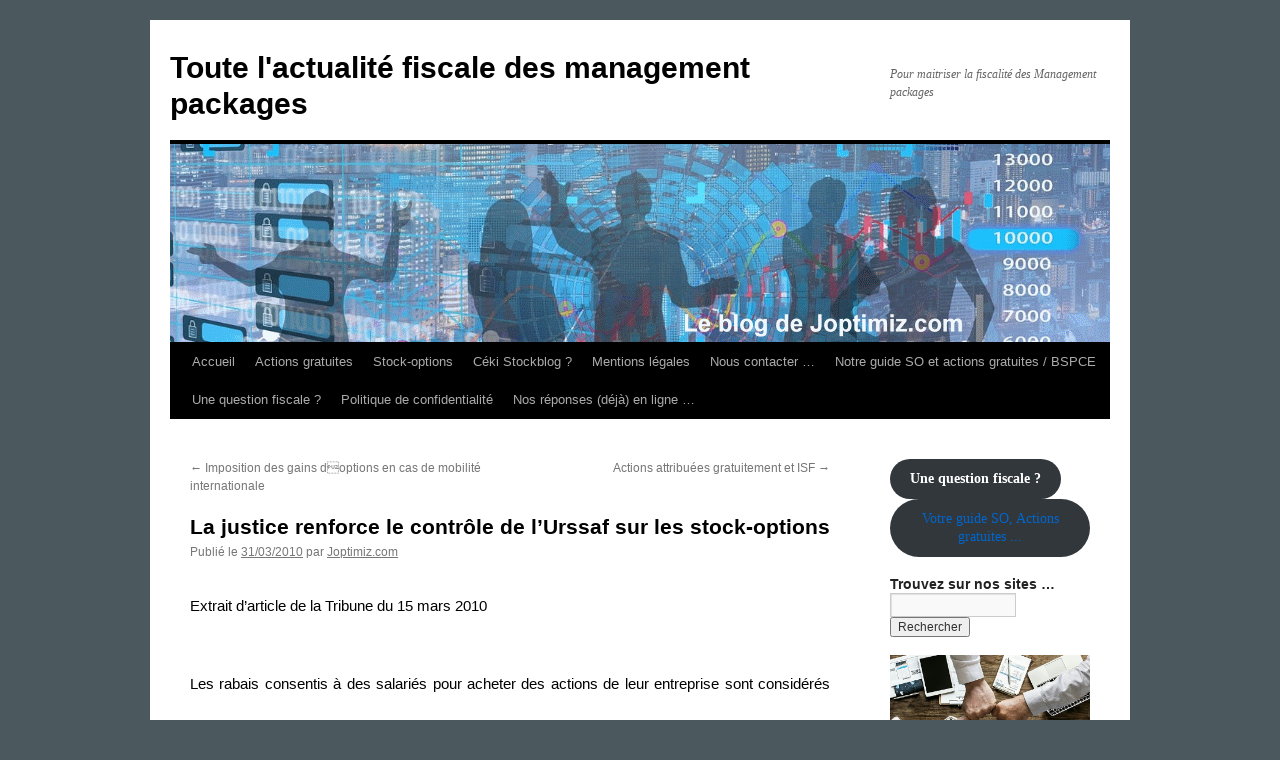

--- FILE ---
content_type: text/html; charset=UTF-8
request_url: https://blog.joptimiz.com/la-justice-renforce-le-controle-de-lurssaf-sur-les-stock-options/
body_size: 16358
content:
<!DOCTYPE html>
<html lang="fr-FR">
<head>
<meta charset="UTF-8" />
<title>
La justice renforce le contrôle de l&rsquo;Urssaf sur les stock-options | Toute l&#039;actualité fiscale des management packages	</title>
<link rel="profile" href="https://gmpg.org/xfn/11" />
<link rel="stylesheet" type="text/css" media="all" href="https://blog.joptimiz.com/wp-content/themes/twentyten/style.css?ver=20251202" />
<link rel="pingback" href="https://blog.joptimiz.com/xmlrpc.php">
<meta name='robots' content='max-image-preview:large' />
<link rel="alternate" type="application/rss+xml" title="Toute l&#039;actualité fiscale des management packages &raquo; Flux" href="https://blog.joptimiz.com/feed/" />
<link rel="alternate" type="application/rss+xml" title="Toute l&#039;actualité fiscale des management packages &raquo; Flux des commentaires" href="https://blog.joptimiz.com/comments/feed/" />
<link rel="alternate" type="application/rss+xml" title="Toute l&#039;actualité fiscale des management packages &raquo; La justice renforce le contrôle de l&rsquo;Urssaf sur les stock-options Flux des commentaires" href="https://blog.joptimiz.com/la-justice-renforce-le-controle-de-lurssaf-sur-les-stock-options/feed/" />
<link rel="alternate" title="oEmbed (JSON)" type="application/json+oembed" href="https://blog.joptimiz.com/wp-json/oembed/1.0/embed?url=https%3A%2F%2Fblog.joptimiz.com%2Fla-justice-renforce-le-controle-de-lurssaf-sur-les-stock-options%2F" />
<link rel="alternate" title="oEmbed (XML)" type="text/xml+oembed" href="https://blog.joptimiz.com/wp-json/oembed/1.0/embed?url=https%3A%2F%2Fblog.joptimiz.com%2Fla-justice-renforce-le-controle-de-lurssaf-sur-les-stock-options%2F&#038;format=xml" />
<style id='wp-img-auto-sizes-contain-inline-css' type='text/css'>
img:is([sizes=auto i],[sizes^="auto," i]){contain-intrinsic-size:3000px 1500px}
/*# sourceURL=wp-img-auto-sizes-contain-inline-css */
</style>
<style id='wp-emoji-styles-inline-css' type='text/css'>

	img.wp-smiley, img.emoji {
		display: inline !important;
		border: none !important;
		box-shadow: none !important;
		height: 1em !important;
		width: 1em !important;
		margin: 0 0.07em !important;
		vertical-align: -0.1em !important;
		background: none !important;
		padding: 0 !important;
	}
/*# sourceURL=wp-emoji-styles-inline-css */
</style>
<style id='wp-block-library-inline-css' type='text/css'>
:root{--wp-block-synced-color:#7a00df;--wp-block-synced-color--rgb:122,0,223;--wp-bound-block-color:var(--wp-block-synced-color);--wp-editor-canvas-background:#ddd;--wp-admin-theme-color:#007cba;--wp-admin-theme-color--rgb:0,124,186;--wp-admin-theme-color-darker-10:#006ba1;--wp-admin-theme-color-darker-10--rgb:0,107,160.5;--wp-admin-theme-color-darker-20:#005a87;--wp-admin-theme-color-darker-20--rgb:0,90,135;--wp-admin-border-width-focus:2px}@media (min-resolution:192dpi){:root{--wp-admin-border-width-focus:1.5px}}.wp-element-button{cursor:pointer}:root .has-very-light-gray-background-color{background-color:#eee}:root .has-very-dark-gray-background-color{background-color:#313131}:root .has-very-light-gray-color{color:#eee}:root .has-very-dark-gray-color{color:#313131}:root .has-vivid-green-cyan-to-vivid-cyan-blue-gradient-background{background:linear-gradient(135deg,#00d084,#0693e3)}:root .has-purple-crush-gradient-background{background:linear-gradient(135deg,#34e2e4,#4721fb 50%,#ab1dfe)}:root .has-hazy-dawn-gradient-background{background:linear-gradient(135deg,#faaca8,#dad0ec)}:root .has-subdued-olive-gradient-background{background:linear-gradient(135deg,#fafae1,#67a671)}:root .has-atomic-cream-gradient-background{background:linear-gradient(135deg,#fdd79a,#004a59)}:root .has-nightshade-gradient-background{background:linear-gradient(135deg,#330968,#31cdcf)}:root .has-midnight-gradient-background{background:linear-gradient(135deg,#020381,#2874fc)}:root{--wp--preset--font-size--normal:16px;--wp--preset--font-size--huge:42px}.has-regular-font-size{font-size:1em}.has-larger-font-size{font-size:2.625em}.has-normal-font-size{font-size:var(--wp--preset--font-size--normal)}.has-huge-font-size{font-size:var(--wp--preset--font-size--huge)}.has-text-align-center{text-align:center}.has-text-align-left{text-align:left}.has-text-align-right{text-align:right}.has-fit-text{white-space:nowrap!important}#end-resizable-editor-section{display:none}.aligncenter{clear:both}.items-justified-left{justify-content:flex-start}.items-justified-center{justify-content:center}.items-justified-right{justify-content:flex-end}.items-justified-space-between{justify-content:space-between}.screen-reader-text{border:0;clip-path:inset(50%);height:1px;margin:-1px;overflow:hidden;padding:0;position:absolute;width:1px;word-wrap:normal!important}.screen-reader-text:focus{background-color:#ddd;clip-path:none;color:#444;display:block;font-size:1em;height:auto;left:5px;line-height:normal;padding:15px 23px 14px;text-decoration:none;top:5px;width:auto;z-index:100000}html :where(.has-border-color){border-style:solid}html :where([style*=border-top-color]){border-top-style:solid}html :where([style*=border-right-color]){border-right-style:solid}html :where([style*=border-bottom-color]){border-bottom-style:solid}html :where([style*=border-left-color]){border-left-style:solid}html :where([style*=border-width]){border-style:solid}html :where([style*=border-top-width]){border-top-style:solid}html :where([style*=border-right-width]){border-right-style:solid}html :where([style*=border-bottom-width]){border-bottom-style:solid}html :where([style*=border-left-width]){border-left-style:solid}html :where(img[class*=wp-image-]){height:auto;max-width:100%}:where(figure){margin:0 0 1em}html :where(.is-position-sticky){--wp-admin--admin-bar--position-offset:var(--wp-admin--admin-bar--height,0px)}@media screen and (max-width:600px){html :where(.is-position-sticky){--wp-admin--admin-bar--position-offset:0px}}

/*# sourceURL=wp-block-library-inline-css */
</style><style id='wp-block-button-inline-css' type='text/css'>
.wp-block-button__link{align-content:center;box-sizing:border-box;cursor:pointer;display:inline-block;height:100%;text-align:center;word-break:break-word}.wp-block-button__link.aligncenter{text-align:center}.wp-block-button__link.alignright{text-align:right}:where(.wp-block-button__link){border-radius:9999px;box-shadow:none;padding:calc(.667em + 2px) calc(1.333em + 2px);text-decoration:none}.wp-block-button[style*=text-decoration] .wp-block-button__link{text-decoration:inherit}.wp-block-buttons>.wp-block-button.has-custom-width{max-width:none}.wp-block-buttons>.wp-block-button.has-custom-width .wp-block-button__link{width:100%}.wp-block-buttons>.wp-block-button.has-custom-font-size .wp-block-button__link{font-size:inherit}.wp-block-buttons>.wp-block-button.wp-block-button__width-25{width:calc(25% - var(--wp--style--block-gap, .5em)*.75)}.wp-block-buttons>.wp-block-button.wp-block-button__width-50{width:calc(50% - var(--wp--style--block-gap, .5em)*.5)}.wp-block-buttons>.wp-block-button.wp-block-button__width-75{width:calc(75% - var(--wp--style--block-gap, .5em)*.25)}.wp-block-buttons>.wp-block-button.wp-block-button__width-100{flex-basis:100%;width:100%}.wp-block-buttons.is-vertical>.wp-block-button.wp-block-button__width-25{width:25%}.wp-block-buttons.is-vertical>.wp-block-button.wp-block-button__width-50{width:50%}.wp-block-buttons.is-vertical>.wp-block-button.wp-block-button__width-75{width:75%}.wp-block-button.is-style-squared,.wp-block-button__link.wp-block-button.is-style-squared{border-radius:0}.wp-block-button.no-border-radius,.wp-block-button__link.no-border-radius{border-radius:0!important}:root :where(.wp-block-button .wp-block-button__link.is-style-outline),:root :where(.wp-block-button.is-style-outline>.wp-block-button__link){border:2px solid;padding:.667em 1.333em}:root :where(.wp-block-button .wp-block-button__link.is-style-outline:not(.has-text-color)),:root :where(.wp-block-button.is-style-outline>.wp-block-button__link:not(.has-text-color)){color:currentColor}:root :where(.wp-block-button .wp-block-button__link.is-style-outline:not(.has-background)),:root :where(.wp-block-button.is-style-outline>.wp-block-button__link:not(.has-background)){background-color:initial;background-image:none}
/*# sourceURL=https://blog.joptimiz.com/wp-includes/blocks/button/style.min.css */
</style>
<style id='wp-block-categories-inline-css' type='text/css'>
.wp-block-categories{box-sizing:border-box}.wp-block-categories.alignleft{margin-right:2em}.wp-block-categories.alignright{margin-left:2em}.wp-block-categories.wp-block-categories-dropdown.aligncenter{text-align:center}.wp-block-categories .wp-block-categories__label{display:block;width:100%}
/*# sourceURL=https://blog.joptimiz.com/wp-includes/blocks/categories/style.min.css */
</style>
<style id='wp-block-image-inline-css' type='text/css'>
.wp-block-image>a,.wp-block-image>figure>a{display:inline-block}.wp-block-image img{box-sizing:border-box;height:auto;max-width:100%;vertical-align:bottom}@media not (prefers-reduced-motion){.wp-block-image img.hide{visibility:hidden}.wp-block-image img.show{animation:show-content-image .4s}}.wp-block-image[style*=border-radius] img,.wp-block-image[style*=border-radius]>a{border-radius:inherit}.wp-block-image.has-custom-border img{box-sizing:border-box}.wp-block-image.aligncenter{text-align:center}.wp-block-image.alignfull>a,.wp-block-image.alignwide>a{width:100%}.wp-block-image.alignfull img,.wp-block-image.alignwide img{height:auto;width:100%}.wp-block-image .aligncenter,.wp-block-image .alignleft,.wp-block-image .alignright,.wp-block-image.aligncenter,.wp-block-image.alignleft,.wp-block-image.alignright{display:table}.wp-block-image .aligncenter>figcaption,.wp-block-image .alignleft>figcaption,.wp-block-image .alignright>figcaption,.wp-block-image.aligncenter>figcaption,.wp-block-image.alignleft>figcaption,.wp-block-image.alignright>figcaption{caption-side:bottom;display:table-caption}.wp-block-image .alignleft{float:left;margin:.5em 1em .5em 0}.wp-block-image .alignright{float:right;margin:.5em 0 .5em 1em}.wp-block-image .aligncenter{margin-left:auto;margin-right:auto}.wp-block-image :where(figcaption){margin-bottom:1em;margin-top:.5em}.wp-block-image.is-style-circle-mask img{border-radius:9999px}@supports ((-webkit-mask-image:none) or (mask-image:none)) or (-webkit-mask-image:none){.wp-block-image.is-style-circle-mask img{border-radius:0;-webkit-mask-image:url('data:image/svg+xml;utf8,<svg viewBox="0 0 100 100" xmlns="http://www.w3.org/2000/svg"><circle cx="50" cy="50" r="50"/></svg>');mask-image:url('data:image/svg+xml;utf8,<svg viewBox="0 0 100 100" xmlns="http://www.w3.org/2000/svg"><circle cx="50" cy="50" r="50"/></svg>');mask-mode:alpha;-webkit-mask-position:center;mask-position:center;-webkit-mask-repeat:no-repeat;mask-repeat:no-repeat;-webkit-mask-size:contain;mask-size:contain}}:root :where(.wp-block-image.is-style-rounded img,.wp-block-image .is-style-rounded img){border-radius:9999px}.wp-block-image figure{margin:0}.wp-lightbox-container{display:flex;flex-direction:column;position:relative}.wp-lightbox-container img{cursor:zoom-in}.wp-lightbox-container img:hover+button{opacity:1}.wp-lightbox-container button{align-items:center;backdrop-filter:blur(16px) saturate(180%);background-color:#5a5a5a40;border:none;border-radius:4px;cursor:zoom-in;display:flex;height:20px;justify-content:center;opacity:0;padding:0;position:absolute;right:16px;text-align:center;top:16px;width:20px;z-index:100}@media not (prefers-reduced-motion){.wp-lightbox-container button{transition:opacity .2s ease}}.wp-lightbox-container button:focus-visible{outline:3px auto #5a5a5a40;outline:3px auto -webkit-focus-ring-color;outline-offset:3px}.wp-lightbox-container button:hover{cursor:pointer;opacity:1}.wp-lightbox-container button:focus{opacity:1}.wp-lightbox-container button:focus,.wp-lightbox-container button:hover,.wp-lightbox-container button:not(:hover):not(:active):not(.has-background){background-color:#5a5a5a40;border:none}.wp-lightbox-overlay{box-sizing:border-box;cursor:zoom-out;height:100vh;left:0;overflow:hidden;position:fixed;top:0;visibility:hidden;width:100%;z-index:100000}.wp-lightbox-overlay .close-button{align-items:center;cursor:pointer;display:flex;justify-content:center;min-height:40px;min-width:40px;padding:0;position:absolute;right:calc(env(safe-area-inset-right) + 16px);top:calc(env(safe-area-inset-top) + 16px);z-index:5000000}.wp-lightbox-overlay .close-button:focus,.wp-lightbox-overlay .close-button:hover,.wp-lightbox-overlay .close-button:not(:hover):not(:active):not(.has-background){background:none;border:none}.wp-lightbox-overlay .lightbox-image-container{height:var(--wp--lightbox-container-height);left:50%;overflow:hidden;position:absolute;top:50%;transform:translate(-50%,-50%);transform-origin:top left;width:var(--wp--lightbox-container-width);z-index:9999999999}.wp-lightbox-overlay .wp-block-image{align-items:center;box-sizing:border-box;display:flex;height:100%;justify-content:center;margin:0;position:relative;transform-origin:0 0;width:100%;z-index:3000000}.wp-lightbox-overlay .wp-block-image img{height:var(--wp--lightbox-image-height);min-height:var(--wp--lightbox-image-height);min-width:var(--wp--lightbox-image-width);width:var(--wp--lightbox-image-width)}.wp-lightbox-overlay .wp-block-image figcaption{display:none}.wp-lightbox-overlay button{background:none;border:none}.wp-lightbox-overlay .scrim{background-color:#fff;height:100%;opacity:.9;position:absolute;width:100%;z-index:2000000}.wp-lightbox-overlay.active{visibility:visible}@media not (prefers-reduced-motion){.wp-lightbox-overlay.active{animation:turn-on-visibility .25s both}.wp-lightbox-overlay.active img{animation:turn-on-visibility .35s both}.wp-lightbox-overlay.show-closing-animation:not(.active){animation:turn-off-visibility .35s both}.wp-lightbox-overlay.show-closing-animation:not(.active) img{animation:turn-off-visibility .25s both}.wp-lightbox-overlay.zoom.active{animation:none;opacity:1;visibility:visible}.wp-lightbox-overlay.zoom.active .lightbox-image-container{animation:lightbox-zoom-in .4s}.wp-lightbox-overlay.zoom.active .lightbox-image-container img{animation:none}.wp-lightbox-overlay.zoom.active .scrim{animation:turn-on-visibility .4s forwards}.wp-lightbox-overlay.zoom.show-closing-animation:not(.active){animation:none}.wp-lightbox-overlay.zoom.show-closing-animation:not(.active) .lightbox-image-container{animation:lightbox-zoom-out .4s}.wp-lightbox-overlay.zoom.show-closing-animation:not(.active) .lightbox-image-container img{animation:none}.wp-lightbox-overlay.zoom.show-closing-animation:not(.active) .scrim{animation:turn-off-visibility .4s forwards}}@keyframes show-content-image{0%{visibility:hidden}99%{visibility:hidden}to{visibility:visible}}@keyframes turn-on-visibility{0%{opacity:0}to{opacity:1}}@keyframes turn-off-visibility{0%{opacity:1;visibility:visible}99%{opacity:0;visibility:visible}to{opacity:0;visibility:hidden}}@keyframes lightbox-zoom-in{0%{transform:translate(calc((-100vw + var(--wp--lightbox-scrollbar-width))/2 + var(--wp--lightbox-initial-left-position)),calc(-50vh + var(--wp--lightbox-initial-top-position))) scale(var(--wp--lightbox-scale))}to{transform:translate(-50%,-50%) scale(1)}}@keyframes lightbox-zoom-out{0%{transform:translate(-50%,-50%) scale(1);visibility:visible}99%{visibility:visible}to{transform:translate(calc((-100vw + var(--wp--lightbox-scrollbar-width))/2 + var(--wp--lightbox-initial-left-position)),calc(-50vh + var(--wp--lightbox-initial-top-position))) scale(var(--wp--lightbox-scale));visibility:hidden}}
/*# sourceURL=https://blog.joptimiz.com/wp-includes/blocks/image/style.min.css */
</style>
<style id='wp-block-image-theme-inline-css' type='text/css'>
:root :where(.wp-block-image figcaption){color:#555;font-size:13px;text-align:center}.is-dark-theme :root :where(.wp-block-image figcaption){color:#ffffffa6}.wp-block-image{margin:0 0 1em}
/*# sourceURL=https://blog.joptimiz.com/wp-includes/blocks/image/theme.min.css */
</style>
<style id='wp-block-buttons-inline-css' type='text/css'>
.wp-block-buttons{box-sizing:border-box}.wp-block-buttons.is-vertical{flex-direction:column}.wp-block-buttons.is-vertical>.wp-block-button:last-child{margin-bottom:0}.wp-block-buttons>.wp-block-button{display:inline-block;margin:0}.wp-block-buttons.is-content-justification-left{justify-content:flex-start}.wp-block-buttons.is-content-justification-left.is-vertical{align-items:flex-start}.wp-block-buttons.is-content-justification-center{justify-content:center}.wp-block-buttons.is-content-justification-center.is-vertical{align-items:center}.wp-block-buttons.is-content-justification-right{justify-content:flex-end}.wp-block-buttons.is-content-justification-right.is-vertical{align-items:flex-end}.wp-block-buttons.is-content-justification-space-between{justify-content:space-between}.wp-block-buttons.aligncenter{text-align:center}.wp-block-buttons:not(.is-content-justification-space-between,.is-content-justification-right,.is-content-justification-left,.is-content-justification-center) .wp-block-button.aligncenter{margin-left:auto;margin-right:auto;width:100%}.wp-block-buttons[style*=text-decoration] .wp-block-button,.wp-block-buttons[style*=text-decoration] .wp-block-button__link{text-decoration:inherit}.wp-block-buttons.has-custom-font-size .wp-block-button__link{font-size:inherit}.wp-block-buttons .wp-block-button__link{width:100%}.wp-block-button.aligncenter{text-align:center}
/*# sourceURL=https://blog.joptimiz.com/wp-includes/blocks/buttons/style.min.css */
</style>
<style id='wp-block-code-inline-css' type='text/css'>
.wp-block-code{box-sizing:border-box}.wp-block-code code{
  /*!rtl:begin:ignore*/direction:ltr;display:block;font-family:inherit;overflow-wrap:break-word;text-align:initial;white-space:pre-wrap
  /*!rtl:end:ignore*/}
/*# sourceURL=https://blog.joptimiz.com/wp-includes/blocks/code/style.min.css */
</style>
<style id='wp-block-code-theme-inline-css' type='text/css'>
.wp-block-code{border:1px solid #ccc;border-radius:4px;font-family:Menlo,Consolas,monaco,monospace;padding:.8em 1em}
/*# sourceURL=https://blog.joptimiz.com/wp-includes/blocks/code/theme.min.css */
</style>
<style id='global-styles-inline-css' type='text/css'>
:root{--wp--preset--aspect-ratio--square: 1;--wp--preset--aspect-ratio--4-3: 4/3;--wp--preset--aspect-ratio--3-4: 3/4;--wp--preset--aspect-ratio--3-2: 3/2;--wp--preset--aspect-ratio--2-3: 2/3;--wp--preset--aspect-ratio--16-9: 16/9;--wp--preset--aspect-ratio--9-16: 9/16;--wp--preset--color--black: #000;--wp--preset--color--cyan-bluish-gray: #abb8c3;--wp--preset--color--white: #fff;--wp--preset--color--pale-pink: #f78da7;--wp--preset--color--vivid-red: #cf2e2e;--wp--preset--color--luminous-vivid-orange: #ff6900;--wp--preset--color--luminous-vivid-amber: #fcb900;--wp--preset--color--light-green-cyan: #7bdcb5;--wp--preset--color--vivid-green-cyan: #00d084;--wp--preset--color--pale-cyan-blue: #8ed1fc;--wp--preset--color--vivid-cyan-blue: #0693e3;--wp--preset--color--vivid-purple: #9b51e0;--wp--preset--color--blue: #0066cc;--wp--preset--color--medium-gray: #666;--wp--preset--color--light-gray: #f1f1f1;--wp--preset--gradient--vivid-cyan-blue-to-vivid-purple: linear-gradient(135deg,rgb(6,147,227) 0%,rgb(155,81,224) 100%);--wp--preset--gradient--light-green-cyan-to-vivid-green-cyan: linear-gradient(135deg,rgb(122,220,180) 0%,rgb(0,208,130) 100%);--wp--preset--gradient--luminous-vivid-amber-to-luminous-vivid-orange: linear-gradient(135deg,rgb(252,185,0) 0%,rgb(255,105,0) 100%);--wp--preset--gradient--luminous-vivid-orange-to-vivid-red: linear-gradient(135deg,rgb(255,105,0) 0%,rgb(207,46,46) 100%);--wp--preset--gradient--very-light-gray-to-cyan-bluish-gray: linear-gradient(135deg,rgb(238,238,238) 0%,rgb(169,184,195) 100%);--wp--preset--gradient--cool-to-warm-spectrum: linear-gradient(135deg,rgb(74,234,220) 0%,rgb(151,120,209) 20%,rgb(207,42,186) 40%,rgb(238,44,130) 60%,rgb(251,105,98) 80%,rgb(254,248,76) 100%);--wp--preset--gradient--blush-light-purple: linear-gradient(135deg,rgb(255,206,236) 0%,rgb(152,150,240) 100%);--wp--preset--gradient--blush-bordeaux: linear-gradient(135deg,rgb(254,205,165) 0%,rgb(254,45,45) 50%,rgb(107,0,62) 100%);--wp--preset--gradient--luminous-dusk: linear-gradient(135deg,rgb(255,203,112) 0%,rgb(199,81,192) 50%,rgb(65,88,208) 100%);--wp--preset--gradient--pale-ocean: linear-gradient(135deg,rgb(255,245,203) 0%,rgb(182,227,212) 50%,rgb(51,167,181) 100%);--wp--preset--gradient--electric-grass: linear-gradient(135deg,rgb(202,248,128) 0%,rgb(113,206,126) 100%);--wp--preset--gradient--midnight: linear-gradient(135deg,rgb(2,3,129) 0%,rgb(40,116,252) 100%);--wp--preset--font-size--small: 13px;--wp--preset--font-size--medium: 20px;--wp--preset--font-size--large: 36px;--wp--preset--font-size--x-large: 42px;--wp--preset--spacing--20: 0.44rem;--wp--preset--spacing--30: 0.67rem;--wp--preset--spacing--40: 1rem;--wp--preset--spacing--50: 1.5rem;--wp--preset--spacing--60: 2.25rem;--wp--preset--spacing--70: 3.38rem;--wp--preset--spacing--80: 5.06rem;--wp--preset--shadow--natural: 6px 6px 9px rgba(0, 0, 0, 0.2);--wp--preset--shadow--deep: 12px 12px 50px rgba(0, 0, 0, 0.4);--wp--preset--shadow--sharp: 6px 6px 0px rgba(0, 0, 0, 0.2);--wp--preset--shadow--outlined: 6px 6px 0px -3px rgb(255, 255, 255), 6px 6px rgb(0, 0, 0);--wp--preset--shadow--crisp: 6px 6px 0px rgb(0, 0, 0);}:where(.is-layout-flex){gap: 0.5em;}:where(.is-layout-grid){gap: 0.5em;}body .is-layout-flex{display: flex;}.is-layout-flex{flex-wrap: wrap;align-items: center;}.is-layout-flex > :is(*, div){margin: 0;}body .is-layout-grid{display: grid;}.is-layout-grid > :is(*, div){margin: 0;}:where(.wp-block-columns.is-layout-flex){gap: 2em;}:where(.wp-block-columns.is-layout-grid){gap: 2em;}:where(.wp-block-post-template.is-layout-flex){gap: 1.25em;}:where(.wp-block-post-template.is-layout-grid){gap: 1.25em;}.has-black-color{color: var(--wp--preset--color--black) !important;}.has-cyan-bluish-gray-color{color: var(--wp--preset--color--cyan-bluish-gray) !important;}.has-white-color{color: var(--wp--preset--color--white) !important;}.has-pale-pink-color{color: var(--wp--preset--color--pale-pink) !important;}.has-vivid-red-color{color: var(--wp--preset--color--vivid-red) !important;}.has-luminous-vivid-orange-color{color: var(--wp--preset--color--luminous-vivid-orange) !important;}.has-luminous-vivid-amber-color{color: var(--wp--preset--color--luminous-vivid-amber) !important;}.has-light-green-cyan-color{color: var(--wp--preset--color--light-green-cyan) !important;}.has-vivid-green-cyan-color{color: var(--wp--preset--color--vivid-green-cyan) !important;}.has-pale-cyan-blue-color{color: var(--wp--preset--color--pale-cyan-blue) !important;}.has-vivid-cyan-blue-color{color: var(--wp--preset--color--vivid-cyan-blue) !important;}.has-vivid-purple-color{color: var(--wp--preset--color--vivid-purple) !important;}.has-black-background-color{background-color: var(--wp--preset--color--black) !important;}.has-cyan-bluish-gray-background-color{background-color: var(--wp--preset--color--cyan-bluish-gray) !important;}.has-white-background-color{background-color: var(--wp--preset--color--white) !important;}.has-pale-pink-background-color{background-color: var(--wp--preset--color--pale-pink) !important;}.has-vivid-red-background-color{background-color: var(--wp--preset--color--vivid-red) !important;}.has-luminous-vivid-orange-background-color{background-color: var(--wp--preset--color--luminous-vivid-orange) !important;}.has-luminous-vivid-amber-background-color{background-color: var(--wp--preset--color--luminous-vivid-amber) !important;}.has-light-green-cyan-background-color{background-color: var(--wp--preset--color--light-green-cyan) !important;}.has-vivid-green-cyan-background-color{background-color: var(--wp--preset--color--vivid-green-cyan) !important;}.has-pale-cyan-blue-background-color{background-color: var(--wp--preset--color--pale-cyan-blue) !important;}.has-vivid-cyan-blue-background-color{background-color: var(--wp--preset--color--vivid-cyan-blue) !important;}.has-vivid-purple-background-color{background-color: var(--wp--preset--color--vivid-purple) !important;}.has-black-border-color{border-color: var(--wp--preset--color--black) !important;}.has-cyan-bluish-gray-border-color{border-color: var(--wp--preset--color--cyan-bluish-gray) !important;}.has-white-border-color{border-color: var(--wp--preset--color--white) !important;}.has-pale-pink-border-color{border-color: var(--wp--preset--color--pale-pink) !important;}.has-vivid-red-border-color{border-color: var(--wp--preset--color--vivid-red) !important;}.has-luminous-vivid-orange-border-color{border-color: var(--wp--preset--color--luminous-vivid-orange) !important;}.has-luminous-vivid-amber-border-color{border-color: var(--wp--preset--color--luminous-vivid-amber) !important;}.has-light-green-cyan-border-color{border-color: var(--wp--preset--color--light-green-cyan) !important;}.has-vivid-green-cyan-border-color{border-color: var(--wp--preset--color--vivid-green-cyan) !important;}.has-pale-cyan-blue-border-color{border-color: var(--wp--preset--color--pale-cyan-blue) !important;}.has-vivid-cyan-blue-border-color{border-color: var(--wp--preset--color--vivid-cyan-blue) !important;}.has-vivid-purple-border-color{border-color: var(--wp--preset--color--vivid-purple) !important;}.has-vivid-cyan-blue-to-vivid-purple-gradient-background{background: var(--wp--preset--gradient--vivid-cyan-blue-to-vivid-purple) !important;}.has-light-green-cyan-to-vivid-green-cyan-gradient-background{background: var(--wp--preset--gradient--light-green-cyan-to-vivid-green-cyan) !important;}.has-luminous-vivid-amber-to-luminous-vivid-orange-gradient-background{background: var(--wp--preset--gradient--luminous-vivid-amber-to-luminous-vivid-orange) !important;}.has-luminous-vivid-orange-to-vivid-red-gradient-background{background: var(--wp--preset--gradient--luminous-vivid-orange-to-vivid-red) !important;}.has-very-light-gray-to-cyan-bluish-gray-gradient-background{background: var(--wp--preset--gradient--very-light-gray-to-cyan-bluish-gray) !important;}.has-cool-to-warm-spectrum-gradient-background{background: var(--wp--preset--gradient--cool-to-warm-spectrum) !important;}.has-blush-light-purple-gradient-background{background: var(--wp--preset--gradient--blush-light-purple) !important;}.has-blush-bordeaux-gradient-background{background: var(--wp--preset--gradient--blush-bordeaux) !important;}.has-luminous-dusk-gradient-background{background: var(--wp--preset--gradient--luminous-dusk) !important;}.has-pale-ocean-gradient-background{background: var(--wp--preset--gradient--pale-ocean) !important;}.has-electric-grass-gradient-background{background: var(--wp--preset--gradient--electric-grass) !important;}.has-midnight-gradient-background{background: var(--wp--preset--gradient--midnight) !important;}.has-small-font-size{font-size: var(--wp--preset--font-size--small) !important;}.has-medium-font-size{font-size: var(--wp--preset--font-size--medium) !important;}.has-large-font-size{font-size: var(--wp--preset--font-size--large) !important;}.has-x-large-font-size{font-size: var(--wp--preset--font-size--x-large) !important;}
/*# sourceURL=global-styles-inline-css */
</style>
<style id='block-style-variation-styles-inline-css' type='text/css'>
:root :where(.wp-block-button.is-style-outline--1 .wp-block-button__link){background: transparent none;border-color: currentColor;border-width: 2px;border-style: solid;color: currentColor;padding-top: 0.667em;padding-right: 1.33em;padding-bottom: 0.667em;padding-left: 1.33em;}
/*# sourceURL=block-style-variation-styles-inline-css */
</style>

<style id='classic-theme-styles-inline-css' type='text/css'>
/*! This file is auto-generated */
.wp-block-button__link{color:#fff;background-color:#32373c;border-radius:9999px;box-shadow:none;text-decoration:none;padding:calc(.667em + 2px) calc(1.333em + 2px);font-size:1.125em}.wp-block-file__button{background:#32373c;color:#fff;text-decoration:none}
/*# sourceURL=/wp-includes/css/classic-themes.min.css */
</style>
<link rel='stylesheet' id='twentyten-block-style-css' href='https://blog.joptimiz.com/wp-content/themes/twentyten/blocks.css?ver=20250220' type='text/css' media='all' />
<link rel="https://api.w.org/" href="https://blog.joptimiz.com/wp-json/" /><link rel="alternate" title="JSON" type="application/json" href="https://blog.joptimiz.com/wp-json/wp/v2/posts/500" /><link rel="EditURI" type="application/rsd+xml" title="RSD" href="https://blog.joptimiz.com/xmlrpc.php?rsd" />
<meta name="generator" content="WordPress 6.9" />
<link rel="canonical" href="https://blog.joptimiz.com/la-justice-renforce-le-controle-de-lurssaf-sur-les-stock-options/" />
<link rel='shortlink' href='https://blog.joptimiz.com/?p=500' />
<style type="text/css" id="custom-background-css">
body.custom-background { background-color: #4b595e; }
</style>
	<link rel="icon" href="https://blog.joptimiz.com/wp-content/uploads/2017/04/cropped-blog-so-1-32x32.gif" sizes="32x32" />
<link rel="icon" href="https://blog.joptimiz.com/wp-content/uploads/2017/04/cropped-blog-so-1-192x192.gif" sizes="192x192" />
<link rel="apple-touch-icon" href="https://blog.joptimiz.com/wp-content/uploads/2017/04/cropped-blog-so-1-180x180.gif" />
<meta name="msapplication-TileImage" content="https://blog.joptimiz.com/wp-content/uploads/2017/04/cropped-blog-so-1-270x270.gif" />
</head>

<body class="wp-singular post-template-default single single-post postid-500 single-format-standard custom-background wp-theme-twentyten">
<div id="wrapper" class="hfeed">
		<a href="#content" class="screen-reader-text skip-link">Aller au contenu</a>
	<div id="header">
		<div id="masthead">
			<div id="branding" role="banner">
									<div id="site-title">
						<span>
							<a href="https://blog.joptimiz.com/" rel="home" >Toute l&#039;actualité fiscale des management packages</a>
						</span>
					</div>
										<div id="site-description">Pour maitriser la fiscalité des Management packages</div>
					<img src="https://blog.joptimiz.com/wp-content/uploads/2024/04/blog-stockblog.gif" width="940" height="198" alt="Toute l&#039;actualité fiscale des management packages" decoding="async" fetchpriority="high" />			</div><!-- #branding -->

			<div id="access" role="navigation">
				<div class="menu"><ul>
<li ><a href="https://blog.joptimiz.com/">Accueil</a></li><li class="page_item page-item-699"><a href="https://blog.joptimiz.com/actions-gratuites-fiscalite/">Actions gratuites</a></li>
<li class="page_item page-item-6"><a href="https://blog.joptimiz.com/stocktax/">Stock-options</a></li>
<li class="page_item page-item-608"><a href="https://blog.joptimiz.com/ceki-stockblog/">Céki Stockblog ?</a></li>
<li class="page_item page-item-7"><a href="https://blog.joptimiz.com/stockoptimization/">Mentions légales</a></li>
<li class="page_item page-item-361"><a href="https://blog.joptimiz.com/stockcontact/">Nous contacter &#8230;</a></li>
<li class="page_item page-item-1304"><a href="https://blog.joptimiz.com/notre-guide-so-et-actions-gratuites/">Notre guide SO et actions gratuites / BSPCE</a></li>
<li class="page_item page-item-1115"><a href="https://blog.joptimiz.com/posez-nous-votre-question/">Une question fiscale ?</a></li>
<li class="page_item page-item-1839"><a href="https://blog.joptimiz.com/politique-de-confidentialite/">Politique de confidentialité</a></li>
<li class="page_item page-item-1670"><a href="https://blog.joptimiz.com/nos-reponses-en-ligne/">Nos réponses (déjà) en ligne &#8230;</a></li>
</ul></div>
			</div><!-- #access -->
		</div><!-- #masthead -->
	</div><!-- #header -->

	<div id="main">

		<div id="container">
			<div id="content" role="main">

			

				<div id="nav-above" class="navigation">
					<div class="nav-previous"><a href="https://blog.joptimiz.com/stock-options-international/" rel="prev"><span class="meta-nav">&larr;</span> Imposition des gains doptions en cas de mobilité internationale</a></div>
					<div class="nav-next"><a href="https://blog.joptimiz.com/actions-attribuees-gratuitement-et-isf/" rel="next">Actions attribuées gratuitement et ISF <span class="meta-nav">&rarr;</span></a></div>
				</div><!-- #nav-above -->

				<div id="post-500" class="post-500 post type-post status-publish format-standard hentry category-presse category-ressources-humaines">
					<h1 class="entry-title">La justice renforce le contrôle de l&rsquo;Urssaf sur les stock-options</h1>

					<div class="entry-meta">
						<span class="meta-prep meta-prep-author">Publié le</span> <a href="https://blog.joptimiz.com/la-justice-renforce-le-controle-de-lurssaf-sur-les-stock-options/" title="11:07" rel="bookmark"><span class="entry-date">31/03/2010</span></a> <span class="meta-sep">par</span> <span class="author vcard"><a class="url fn n" href="https://blog.joptimiz.com/author/admin/" title="Afficher tous les articles par Joptimiz.com">Joptimiz.com</a></span>					</div><!-- .entry-meta -->

					<div class="entry-content">
						<h1 style="margin: 0pt; text-align: justify" class="MsoHeader"><span style="font-size: 11pt; font-family: Arial"></span></h1>
<h1 style="margin: 0pt; text-align: justify" class="MsoHeader"><span style="font-size: 11pt; font-family: Arial">Extrait d&rsquo;article de la Tribune du 15 mars 2010</span></h1>
<h1 style="margin: 0pt; text-align: justify" class="MsoHeader"><span style="font-size: 11pt; font-family: Arial"></span></h1>
<h1 style="margin: 0pt; text-align: justify" class="MsoHeader"><a name="_Toc256686518"></p>
<h1 style="margin: 0pt; text-align: justify" class="MsoHeader"><a name="_Toc256686518"></a><span style="font-size: 11pt; font-family: Arial"></p>
<h1 style="margin: 0pt; text-align: justify" class="MsoHeader"></h1>
<p></span></h1>
<p></a></p>
<h1 style="margin: 0pt; text-align: justify" class="MsoHeader"><span style="font-size: 11pt; font-family: Arial">Les rabais consentis à des salariés pour acheter des actions de leur entreprise sont considérés comme un avantage salarial, et donc soumis à cotisations sociales.</span></h1>
</h1>
<h1 style="margin: 0pt; text-align: justify" class="MsoHeader"><span style="font-size: 11pt; font-family: Arial"></span></h1>
<p style="margin: 0pt; text-align: justify" class="MsoHeader"><span style="font-size: 11pt; font-family: Arial">Le versement d&rsquo;un salaire ou tout avantage en nature est soumis à cotisations sociales. Derrière ce principe, toute la question est de savoir ce qui rentre dans cette définition. </span></p>
<p style="margin: 0pt; text-align: justify" class="MsoHeader"><span style="font-size: 11pt; font-family: Arial"> </span></p>
<p style="margin: 0pt; text-align: justify" class="MsoHeader"><span style="font-size: 11pt; font-family: Arial">La Cour de cassation paraît de plus en plus considérer que les <a target="_blank" href="http://www.joptimiz.com/Stockoption.htm">stock-options</a>, avantage proposé à des salariés, se rapprochent du salaire. C&rsquo;est du moins ce qu&rsquo;il ressort d&rsquo;un arrêt rendu le 28 janvier 2010 par la 2e chambre civile de la Cour de cassation. Selon cette haute juridiction, les prix préférentiels proposés aux salariés d&rsquo;une filiale pour acquérir des actions de la société mère doivent être soumis à cotisations sociales.</span></p>
<p style="margin: 0pt; text-align: justify" class="MsoHeader"><span style="font-size: 11pt; font-family: Arial"></span></p>
<p style="margin: 0pt; text-align: justify" class="MsoHeader"><span style="font-size: 11pt; font-family: Arial"><strong>Éviter les dérives :</strong></span></p>
<p style="margin: 0pt; text-align: justify" class="MsoHeader"><span style="font-size: 11pt; font-family: Arial">Concrètement, l&rsquo;entreprise Gemalto propose à son personnel de pouvoir acheter au rabais des actions de la société mère Schlumberger Systèmes. Si un salarié souhaite en bénéficier pour se constituer une épargne, un prélèvement mensuel est opéré par l&#8217;employeur (soit l&rsquo;entreprise Gemalto) sur son salaire net. </span></p>
<p style="margin: 0pt; text-align: justify" class="MsoHeader"><span style="font-size: 11pt; font-family: Arial">La somme prélevée est versée sur un compte bancaire. Et au bout de 12 mois, le salarié peut décider librement soit de retirer ce montant soit de l&rsquo;utiliser pour acheter des actions de la société mère en bénéficiant d&rsquo;un rabais. </span></p>
<p style="margin: 0pt; text-align: justify" class="MsoHeader"><span style="font-size: 11pt; font-family: Arial"> </span></p>
<p style="margin: 0pt; text-align: justify" class="MsoHeader"><span style="font-size: 11pt; font-family: Arial">L&rsquo;Union pour le recouvrement des cotisations de Sécurité sociale et des allocations familiales de Paris (Urssaf) a effectué, dans la filiale Gemalto, un contrôle sur la période du 1er janvier 2002 au 31 décembre 2003. Elle a décidé de redresser l&rsquo;entreprise en soumettant à cotisations sociales les rabais consentis aux salariés sur la valeur des actions de la société mère. Le rabais étant donc là considéré comme un avantage salarial. La filiale Gemalto a alors décidé de saisir la justice pour contester ce redressement. Mais les juges du fond ont confirmé la décision de l&rsquo;Urssaf de Paris. Puis la Cour de cassation a confirmé.</span></p>
<p style="margin: 0pt; text-align: justify" class="MsoHeader"><span style="font-size: 11pt; font-family: Arial"></span></p>
<p style="margin: 0pt; text-align: justify" class="MsoHeader"><span style="font-size: 11pt; font-family: Arial">Pour la Haute Juridiction, il importe peu que les actions proposées soient celles de la société mère. Les salariés de Gemalto bénéficient d&rsquo;un prix préférentiel, qui est  » nécessairement lié à leur appartenance à l&rsquo;entreprise « . Ce rattachement justifie pourquoi en droit les rabais consentis à ces salariés doivent être soumis à cotisations sociales pour la filiale.</span></p>
<p style="margin: 0pt; text-align: justify" class="MsoHeader"><span style="font-size: 11pt; font-family: Arial"></span></p>
<p style="margin: 0pt; text-align: justify" class="MsoHeader"><span style="font-size: 11pt; font-family: Arial">Une telle évolution risque de rendre moins attractif le recours aux <a target="_blank" href="http://www.joptimiz.com/Stockoption.htm">stock-options</a> pour les entreprises. Celles-ci l&rsquo;utilisent afin de motiver, fidéliser et gratifier leurs salariés sans que cela soit des salaires proprement dits. Or la réintégration des rabais consentis dans l&rsquo;assiette de cotisations sociales rend le mécanisme des <a target="_blank" href="http://www.joptimiz.com/Stockoption.htm">stock-options</a> moins attractif pour les entreprises. Cette tendance jurisprudentielle vise également à éviter les dérives relevées parfois, notamment dans les équipes dirigeantes. Pour rationaliser le dispositif des stock-options, elle donne donc davantage de poids aux contrôles des Urssaf.</span></p>
<p style="margin: 0pt; text-align: justify" class="MsoHeader"><span style="font-size: 11pt; font-family: Arial"></span></p>
<p style="margin: 0pt; text-align: justify" class="MsoHeader"><span style="font-size: 11pt; font-family: Arial">(&#8230;)</span></p>
<p style="margin: 0pt; text-align: justify" class="MsoHeader"><span style="font-size: 11pt; font-family: Arial"></span></p>
											</div><!-- .entry-content -->

							<div id="entry-author-info">
						<div id="author-avatar">
							<img alt='' src='https://secure.gravatar.com/avatar/b1c49625b11d9844cd79c28f598b8b812c45c12963ab112d89d3be4dad3c88e4?s=60&#038;d=mm&#038;r=g' srcset='https://secure.gravatar.com/avatar/b1c49625b11d9844cd79c28f598b8b812c45c12963ab112d89d3be4dad3c88e4?s=120&#038;d=mm&#038;r=g 2x' class='avatar avatar-60 photo' height='60' width='60' decoding='async'/>							</div><!-- #author-avatar -->
							<div id="author-description">
							<h2>
							A propos Joptimiz.com							</h2>
							Nous avons créé ce blog sur l'épargne salariale et sa fiscalité en 2006. Nous sommes 4 fiscalistes d'entreprise.
Nous avons également créé une plateforme d'assistance fiscale en ligne en 2006 ... www.joptimiz.com							<div id="author-link">
								<a href="https://blog.joptimiz.com/author/admin/" rel="author">
									Voir tous les articles de Joptimiz.com <span class="meta-nav">&rarr;</span>								</a>
							</div><!-- #author-link	-->
							</div><!-- #author-description -->
						</div><!-- #entry-author-info -->
	
						<div class="entry-utility">
							Ce contenu a été publié dans <a href="https://blog.joptimiz.com/category/presse/" rel="category tag">Presse</a>, <a href="https://blog.joptimiz.com/category/ressources-humaines/" rel="category tag">Ressources Humaines</a>. Vous pouvez le mettre en favoris avec <a href="https://blog.joptimiz.com/la-justice-renforce-le-controle-de-lurssaf-sur-les-stock-options/" title="Permalien pour La justice renforce le contrôle de l&rsquo;Urssaf sur les stock-options" rel="bookmark">ce permalien</a>.													</div><!-- .entry-utility -->
					</div><!-- #post-500 -->

					<div id="nav-below" class="navigation">
						<div class="nav-previous"><a href="https://blog.joptimiz.com/stock-options-international/" rel="prev"><span class="meta-nav">&larr;</span> Imposition des gains doptions en cas de mobilité internationale</a></div>
						<div class="nav-next"><a href="https://blog.joptimiz.com/actions-attribuees-gratuitement-et-isf/" rel="next">Actions attribuées gratuitement et ISF <span class="meta-nav">&rarr;</span></a></div>
					</div><!-- #nav-below -->

					
			<div id="comments">



	<div id="respond" class="comment-respond">
		<h3 id="reply-title" class="comment-reply-title">Laisser un commentaire <small><a rel="nofollow" id="cancel-comment-reply-link" href="/la-justice-renforce-le-controle-de-lurssaf-sur-les-stock-options/#respond" style="display:none;">Annuler la réponse</a></small></h3><p class="must-log-in">Vous devez <a href="https://blog.joptimiz.com/wp-login.php?redirect_to=https%3A%2F%2Fblog.joptimiz.com%2Fla-justice-renforce-le-controle-de-lurssaf-sur-les-stock-options%2F">vous connecter</a> pour publier un commentaire.</p>	</div><!-- #respond -->
	
</div><!-- #comments -->

	
			</div><!-- #content -->
		</div><!-- #container -->


		<div id="primary" class="widget-area" role="complementary">
			<ul class="xoxo">

<li id="block-4" class="widget-container widget_block">
<div class="wp-block-buttons is-layout-flex wp-block-buttons-is-layout-flex">
<div class="wp-block-button"><a class="wp-block-button__link wp-element-button" href="https://www.joptimiz.com/casparticulier.php"><strong><mark style="background-color:rgba(0, 0, 0, 0)" class="has-inline-color has-white-color">Une question fiscale ?</mark></strong></a></div>



<div class="wp-block-button is-style-outline is-style-outline--1"><a class="wp-block-button__link wp-element-button" href="https://www.joptimiz.com/guide-stock-option.php">Votre guide SO, Actions gratuites ...</a></div>
</div>
</li><li id="search-2" class="widget-container widget_search"><h3 class="widget-title">Trouvez sur nos sites &#8230;</h3><form role="search" method="get" id="searchform" class="searchform" action="https://blog.joptimiz.com/">
				<div>
					<label class="screen-reader-text" for="s">Rechercher :</label>
					<input type="text" value="" name="s" id="s" />
					<input type="submit" id="searchsubmit" value="Rechercher" />
				</div>
			</form></li>			</ul>
		</div><!-- #primary .widget-area -->


		<div id="secondary" class="widget-area" role="complementary">
			<ul class="xoxo">
				<li id="block-6" class="widget-container widget_block widget_media_image">
<figure class="wp-block-image size-full is-resized"><a href="https://www.detaxtive.fr/?simulateur=management-package"><img loading="lazy" decoding="async" width="347" height="705" src="https://blog.joptimiz.com/wp-content/uploads/2024/10/visuel-Manpack-1.png" alt="" class="wp-image-2636" style="width:347px;height:auto" srcset="https://blog.joptimiz.com/wp-content/uploads/2024/10/visuel-Manpack-1.png 347w, https://blog.joptimiz.com/wp-content/uploads/2024/10/visuel-Manpack-1-148x300.png 148w" sizes="auto, (max-width: 347px) 100vw, 347px" /></a><figcaption class="wp-element-caption"><strong>Testez notre simulateur !</strong></figcaption></figure>
</li><li id="block-8" class="widget-container widget_block widget_categories"><ul class="wp-block-categories-list wp-block-categories">	<li class="cat-item cat-item-2"><a href="https://blog.joptimiz.com/category/accueil/">Accueil</a>
</li>
	<li class="cat-item cat-item-23"><a href="https://blog.joptimiz.com/category/action-gratuite/">Action gratuite</a>
</li>
	<li class="cat-item cat-item-46"><a href="https://blog.joptimiz.com/category/bsa/">BSA</a>
</li>
	<li class="cat-item cat-item-40"><a href="https://blog.joptimiz.com/category/bspce/">BSPCE</a>
</li>
	<li class="cat-item cat-item-60"><a href="https://blog.joptimiz.com/category/carried-interests/">Carried interests</a>
</li>
	<li class="cat-item cat-item-55"><a href="https://blog.joptimiz.com/category/chef-dentreprise/">Chef d’entreprise</a>
</li>
	<li class="cat-item cat-item-25"><a href="https://blog.joptimiz.com/category/declaration-irisf/">Déclaration</a>
</li>
	<li class="cat-item cat-item-54"><a href="https://blog.joptimiz.com/category/epargne-salariale/">Epargne salariale</a>
</li>
	<li class="cat-item cat-item-61"><a href="https://blog.joptimiz.com/category/espp-et-rsu/">ESPP et RSU</a>
</li>
	<li class="cat-item cat-item-8"><a href="https://blog.joptimiz.com/category/expatriation/">Expatriation</a>
</li>
	<li class="cat-item cat-item-3"><a href="https://blog.joptimiz.com/category/fiscalite-des-stock-options/">Fiscalité stock-options</a>
</li>
	<li class="cat-item cat-item-7"><a href="https://blog.joptimiz.com/category/general/">Général</a>
</li>
	<li class="cat-item cat-item-19"><a href="https://blog.joptimiz.com/category/gestion-de-patrimoine/">Gestion de patrimoine</a>
</li>
	<li class="cat-item cat-item-24"><a href="https://blog.joptimiz.com/category/isf/">ISF</a>
</li>
	<li class="cat-item cat-item-22"><a href="https://blog.joptimiz.com/category/jurisprudence/">Jurisprudence</a>
</li>
	<li class="cat-item cat-item-18"><a href="https://blog.joptimiz.com/category/livres/">Livres</a>
</li>
	<li class="cat-item cat-item-52"><a href="https://blog.joptimiz.com/category/mandataires/">Mandataires</a>
</li>
	<li class="cat-item cat-item-1"><a href="https://blog.joptimiz.com/category/non-classe/">Non classé</a>
</li>
	<li class="cat-item cat-item-5"><a href="https://blog.joptimiz.com/category/stockoptimisation/">Optimisation</a>
</li>
	<li class="cat-item cat-item-58"><a href="https://blog.joptimiz.com/category/plans-etrangers/">Plans étrangers</a>
</li>
	<li class="cat-item cat-item-4"><a href="https://blog.joptimiz.com/category/presse/">Presse</a>
</li>
	<li class="cat-item cat-item-12"><a href="https://blog.joptimiz.com/category/reponse-en-ligne/">Réponse en ligne</a>
</li>
	<li class="cat-item cat-item-6"><a href="https://blog.joptimiz.com/category/ressources-humaines/">Ressources Humaines</a>
</li>
	<li class="cat-item cat-item-53"><a href="https://blog.joptimiz.com/category/salaire-remuneration/">Salaire / rémunération</a>
</li>
	<li class="cat-item cat-item-62"><a href="https://blog.joptimiz.com/category/social/">Social</a>
</li>
</ul></li><li id="archives-2" class="widget-container widget_archive"><h3 class="widget-title">Archives</h3>
			<ul>
					<li><a href='https://blog.joptimiz.com/2026/01/'>janvier 2026</a></li>
	<li><a href='https://blog.joptimiz.com/2025/12/'>décembre 2025</a></li>
	<li><a href='https://blog.joptimiz.com/2025/11/'>novembre 2025</a></li>
	<li><a href='https://blog.joptimiz.com/2025/10/'>octobre 2025</a></li>
	<li><a href='https://blog.joptimiz.com/2025/09/'>septembre 2025</a></li>
	<li><a href='https://blog.joptimiz.com/2025/08/'>août 2025</a></li>
	<li><a href='https://blog.joptimiz.com/2025/07/'>juillet 2025</a></li>
	<li><a href='https://blog.joptimiz.com/2025/06/'>juin 2025</a></li>
	<li><a href='https://blog.joptimiz.com/2025/05/'>mai 2025</a></li>
	<li><a href='https://blog.joptimiz.com/2025/04/'>avril 2025</a></li>
	<li><a href='https://blog.joptimiz.com/2025/03/'>mars 2025</a></li>
	<li><a href='https://blog.joptimiz.com/2025/02/'>février 2025</a></li>
	<li><a href='https://blog.joptimiz.com/2025/01/'>janvier 2025</a></li>
	<li><a href='https://blog.joptimiz.com/2024/12/'>décembre 2024</a></li>
	<li><a href='https://blog.joptimiz.com/2024/11/'>novembre 2024</a></li>
	<li><a href='https://blog.joptimiz.com/2024/10/'>octobre 2024</a></li>
	<li><a href='https://blog.joptimiz.com/2024/09/'>septembre 2024</a></li>
	<li><a href='https://blog.joptimiz.com/2024/08/'>août 2024</a></li>
	<li><a href='https://blog.joptimiz.com/2024/07/'>juillet 2024</a></li>
	<li><a href='https://blog.joptimiz.com/2024/06/'>juin 2024</a></li>
	<li><a href='https://blog.joptimiz.com/2024/05/'>mai 2024</a></li>
	<li><a href='https://blog.joptimiz.com/2024/04/'>avril 2024</a></li>
	<li><a href='https://blog.joptimiz.com/2024/02/'>février 2024</a></li>
	<li><a href='https://blog.joptimiz.com/2024/01/'>janvier 2024</a></li>
	<li><a href='https://blog.joptimiz.com/2023/12/'>décembre 2023</a></li>
	<li><a href='https://blog.joptimiz.com/2023/11/'>novembre 2023</a></li>
	<li><a href='https://blog.joptimiz.com/2023/10/'>octobre 2023</a></li>
	<li><a href='https://blog.joptimiz.com/2023/09/'>septembre 2023</a></li>
	<li><a href='https://blog.joptimiz.com/2023/06/'>juin 2023</a></li>
	<li><a href='https://blog.joptimiz.com/2023/05/'>mai 2023</a></li>
	<li><a href='https://blog.joptimiz.com/2023/03/'>mars 2023</a></li>
	<li><a href='https://blog.joptimiz.com/2023/02/'>février 2023</a></li>
	<li><a href='https://blog.joptimiz.com/2023/01/'>janvier 2023</a></li>
	<li><a href='https://blog.joptimiz.com/2022/12/'>décembre 2022</a></li>
	<li><a href='https://blog.joptimiz.com/2022/11/'>novembre 2022</a></li>
	<li><a href='https://blog.joptimiz.com/2022/10/'>octobre 2022</a></li>
	<li><a href='https://blog.joptimiz.com/2022/09/'>septembre 2022</a></li>
	<li><a href='https://blog.joptimiz.com/2022/08/'>août 2022</a></li>
	<li><a href='https://blog.joptimiz.com/2022/06/'>juin 2022</a></li>
	<li><a href='https://blog.joptimiz.com/2022/04/'>avril 2022</a></li>
	<li><a href='https://blog.joptimiz.com/2022/03/'>mars 2022</a></li>
	<li><a href='https://blog.joptimiz.com/2022/02/'>février 2022</a></li>
	<li><a href='https://blog.joptimiz.com/2022/01/'>janvier 2022</a></li>
	<li><a href='https://blog.joptimiz.com/2021/11/'>novembre 2021</a></li>
	<li><a href='https://blog.joptimiz.com/2021/10/'>octobre 2021</a></li>
	<li><a href='https://blog.joptimiz.com/2021/09/'>septembre 2021</a></li>
	<li><a href='https://blog.joptimiz.com/2021/08/'>août 2021</a></li>
	<li><a href='https://blog.joptimiz.com/2021/07/'>juillet 2021</a></li>
	<li><a href='https://blog.joptimiz.com/2021/04/'>avril 2021</a></li>
	<li><a href='https://blog.joptimiz.com/2021/03/'>mars 2021</a></li>
	<li><a href='https://blog.joptimiz.com/2021/01/'>janvier 2021</a></li>
	<li><a href='https://blog.joptimiz.com/2020/11/'>novembre 2020</a></li>
	<li><a href='https://blog.joptimiz.com/2020/10/'>octobre 2020</a></li>
	<li><a href='https://blog.joptimiz.com/2020/09/'>septembre 2020</a></li>
	<li><a href='https://blog.joptimiz.com/2020/08/'>août 2020</a></li>
	<li><a href='https://blog.joptimiz.com/2020/06/'>juin 2020</a></li>
	<li><a href='https://blog.joptimiz.com/2020/05/'>mai 2020</a></li>
	<li><a href='https://blog.joptimiz.com/2020/04/'>avril 2020</a></li>
	<li><a href='https://blog.joptimiz.com/2020/03/'>mars 2020</a></li>
	<li><a href='https://blog.joptimiz.com/2020/02/'>février 2020</a></li>
	<li><a href='https://blog.joptimiz.com/2020/01/'>janvier 2020</a></li>
	<li><a href='https://blog.joptimiz.com/2019/12/'>décembre 2019</a></li>
	<li><a href='https://blog.joptimiz.com/2019/11/'>novembre 2019</a></li>
	<li><a href='https://blog.joptimiz.com/2019/10/'>octobre 2019</a></li>
	<li><a href='https://blog.joptimiz.com/2019/09/'>septembre 2019</a></li>
	<li><a href='https://blog.joptimiz.com/2019/08/'>août 2019</a></li>
	<li><a href='https://blog.joptimiz.com/2019/06/'>juin 2019</a></li>
	<li><a href='https://blog.joptimiz.com/2019/05/'>mai 2019</a></li>
	<li><a href='https://blog.joptimiz.com/2019/04/'>avril 2019</a></li>
	<li><a href='https://blog.joptimiz.com/2019/03/'>mars 2019</a></li>
	<li><a href='https://blog.joptimiz.com/2019/02/'>février 2019</a></li>
	<li><a href='https://blog.joptimiz.com/2019/01/'>janvier 2019</a></li>
	<li><a href='https://blog.joptimiz.com/2018/12/'>décembre 2018</a></li>
	<li><a href='https://blog.joptimiz.com/2018/11/'>novembre 2018</a></li>
	<li><a href='https://blog.joptimiz.com/2018/10/'>octobre 2018</a></li>
	<li><a href='https://blog.joptimiz.com/2018/09/'>septembre 2018</a></li>
	<li><a href='https://blog.joptimiz.com/2018/08/'>août 2018</a></li>
	<li><a href='https://blog.joptimiz.com/2018/07/'>juillet 2018</a></li>
	<li><a href='https://blog.joptimiz.com/2018/06/'>juin 2018</a></li>
	<li><a href='https://blog.joptimiz.com/2018/05/'>mai 2018</a></li>
	<li><a href='https://blog.joptimiz.com/2018/04/'>avril 2018</a></li>
	<li><a href='https://blog.joptimiz.com/2018/03/'>mars 2018</a></li>
	<li><a href='https://blog.joptimiz.com/2018/02/'>février 2018</a></li>
	<li><a href='https://blog.joptimiz.com/2018/01/'>janvier 2018</a></li>
	<li><a href='https://blog.joptimiz.com/2017/12/'>décembre 2017</a></li>
	<li><a href='https://blog.joptimiz.com/2017/11/'>novembre 2017</a></li>
	<li><a href='https://blog.joptimiz.com/2017/10/'>octobre 2017</a></li>
	<li><a href='https://blog.joptimiz.com/2017/09/'>septembre 2017</a></li>
	<li><a href='https://blog.joptimiz.com/2017/08/'>août 2017</a></li>
	<li><a href='https://blog.joptimiz.com/2017/06/'>juin 2017</a></li>
	<li><a href='https://blog.joptimiz.com/2017/05/'>mai 2017</a></li>
	<li><a href='https://blog.joptimiz.com/2017/04/'>avril 2017</a></li>
	<li><a href='https://blog.joptimiz.com/2017/03/'>mars 2017</a></li>
	<li><a href='https://blog.joptimiz.com/2017/02/'>février 2017</a></li>
	<li><a href='https://blog.joptimiz.com/2017/01/'>janvier 2017</a></li>
	<li><a href='https://blog.joptimiz.com/2016/12/'>décembre 2016</a></li>
	<li><a href='https://blog.joptimiz.com/2016/11/'>novembre 2016</a></li>
	<li><a href='https://blog.joptimiz.com/2016/10/'>octobre 2016</a></li>
	<li><a href='https://blog.joptimiz.com/2016/09/'>septembre 2016</a></li>
	<li><a href='https://blog.joptimiz.com/2016/08/'>août 2016</a></li>
	<li><a href='https://blog.joptimiz.com/2016/07/'>juillet 2016</a></li>
	<li><a href='https://blog.joptimiz.com/2016/06/'>juin 2016</a></li>
	<li><a href='https://blog.joptimiz.com/2016/05/'>mai 2016</a></li>
	<li><a href='https://blog.joptimiz.com/2016/04/'>avril 2016</a></li>
	<li><a href='https://blog.joptimiz.com/2016/03/'>mars 2016</a></li>
	<li><a href='https://blog.joptimiz.com/2016/02/'>février 2016</a></li>
	<li><a href='https://blog.joptimiz.com/2016/01/'>janvier 2016</a></li>
	<li><a href='https://blog.joptimiz.com/2015/12/'>décembre 2015</a></li>
	<li><a href='https://blog.joptimiz.com/2015/11/'>novembre 2015</a></li>
	<li><a href='https://blog.joptimiz.com/2015/10/'>octobre 2015</a></li>
	<li><a href='https://blog.joptimiz.com/2015/09/'>septembre 2015</a></li>
	<li><a href='https://blog.joptimiz.com/2015/08/'>août 2015</a></li>
	<li><a href='https://blog.joptimiz.com/2015/07/'>juillet 2015</a></li>
	<li><a href='https://blog.joptimiz.com/2015/06/'>juin 2015</a></li>
	<li><a href='https://blog.joptimiz.com/2015/05/'>mai 2015</a></li>
	<li><a href='https://blog.joptimiz.com/2015/04/'>avril 2015</a></li>
	<li><a href='https://blog.joptimiz.com/2015/03/'>mars 2015</a></li>
	<li><a href='https://blog.joptimiz.com/2015/02/'>février 2015</a></li>
	<li><a href='https://blog.joptimiz.com/2015/01/'>janvier 2015</a></li>
	<li><a href='https://blog.joptimiz.com/2014/12/'>décembre 2014</a></li>
	<li><a href='https://blog.joptimiz.com/2014/11/'>novembre 2014</a></li>
	<li><a href='https://blog.joptimiz.com/2014/10/'>octobre 2014</a></li>
	<li><a href='https://blog.joptimiz.com/2014/09/'>septembre 2014</a></li>
	<li><a href='https://blog.joptimiz.com/2014/08/'>août 2014</a></li>
	<li><a href='https://blog.joptimiz.com/2014/07/'>juillet 2014</a></li>
	<li><a href='https://blog.joptimiz.com/2014/06/'>juin 2014</a></li>
	<li><a href='https://blog.joptimiz.com/2014/05/'>mai 2014</a></li>
	<li><a href='https://blog.joptimiz.com/2014/04/'>avril 2014</a></li>
	<li><a href='https://blog.joptimiz.com/2014/03/'>mars 2014</a></li>
	<li><a href='https://blog.joptimiz.com/2014/02/'>février 2014</a></li>
	<li><a href='https://blog.joptimiz.com/2014/01/'>janvier 2014</a></li>
	<li><a href='https://blog.joptimiz.com/2013/12/'>décembre 2013</a></li>
	<li><a href='https://blog.joptimiz.com/2013/11/'>novembre 2013</a></li>
	<li><a href='https://blog.joptimiz.com/2013/10/'>octobre 2013</a></li>
	<li><a href='https://blog.joptimiz.com/2013/09/'>septembre 2013</a></li>
	<li><a href='https://blog.joptimiz.com/2013/08/'>août 2013</a></li>
	<li><a href='https://blog.joptimiz.com/2013/06/'>juin 2013</a></li>
	<li><a href='https://blog.joptimiz.com/2013/05/'>mai 2013</a></li>
	<li><a href='https://blog.joptimiz.com/2013/04/'>avril 2013</a></li>
	<li><a href='https://blog.joptimiz.com/2013/03/'>mars 2013</a></li>
	<li><a href='https://blog.joptimiz.com/2013/02/'>février 2013</a></li>
	<li><a href='https://blog.joptimiz.com/2013/01/'>janvier 2013</a></li>
	<li><a href='https://blog.joptimiz.com/2012/12/'>décembre 2012</a></li>
	<li><a href='https://blog.joptimiz.com/2012/11/'>novembre 2012</a></li>
	<li><a href='https://blog.joptimiz.com/2012/10/'>octobre 2012</a></li>
	<li><a href='https://blog.joptimiz.com/2012/09/'>septembre 2012</a></li>
	<li><a href='https://blog.joptimiz.com/2012/08/'>août 2012</a></li>
	<li><a href='https://blog.joptimiz.com/2012/07/'>juillet 2012</a></li>
	<li><a href='https://blog.joptimiz.com/2012/06/'>juin 2012</a></li>
	<li><a href='https://blog.joptimiz.com/2012/05/'>mai 2012</a></li>
	<li><a href='https://blog.joptimiz.com/2012/04/'>avril 2012</a></li>
	<li><a href='https://blog.joptimiz.com/2012/03/'>mars 2012</a></li>
	<li><a href='https://blog.joptimiz.com/2012/02/'>février 2012</a></li>
	<li><a href='https://blog.joptimiz.com/2012/01/'>janvier 2012</a></li>
	<li><a href='https://blog.joptimiz.com/2011/12/'>décembre 2011</a></li>
	<li><a href='https://blog.joptimiz.com/2011/11/'>novembre 2011</a></li>
	<li><a href='https://blog.joptimiz.com/2011/10/'>octobre 2011</a></li>
	<li><a href='https://blog.joptimiz.com/2011/09/'>septembre 2011</a></li>
	<li><a href='https://blog.joptimiz.com/2011/08/'>août 2011</a></li>
	<li><a href='https://blog.joptimiz.com/2011/07/'>juillet 2011</a></li>
	<li><a href='https://blog.joptimiz.com/2011/06/'>juin 2011</a></li>
	<li><a href='https://blog.joptimiz.com/2011/05/'>mai 2011</a></li>
	<li><a href='https://blog.joptimiz.com/2011/04/'>avril 2011</a></li>
	<li><a href='https://blog.joptimiz.com/2011/03/'>mars 2011</a></li>
	<li><a href='https://blog.joptimiz.com/2011/02/'>février 2011</a></li>
	<li><a href='https://blog.joptimiz.com/2011/01/'>janvier 2011</a></li>
	<li><a href='https://blog.joptimiz.com/2010/12/'>décembre 2010</a></li>
	<li><a href='https://blog.joptimiz.com/2010/11/'>novembre 2010</a></li>
	<li><a href='https://blog.joptimiz.com/2010/10/'>octobre 2010</a></li>
	<li><a href='https://blog.joptimiz.com/2010/09/'>septembre 2010</a></li>
	<li><a href='https://blog.joptimiz.com/2010/08/'>août 2010</a></li>
	<li><a href='https://blog.joptimiz.com/2010/07/'>juillet 2010</a></li>
	<li><a href='https://blog.joptimiz.com/2010/06/'>juin 2010</a></li>
	<li><a href='https://blog.joptimiz.com/2010/05/'>mai 2010</a></li>
	<li><a href='https://blog.joptimiz.com/2010/04/'>avril 2010</a></li>
	<li><a href='https://blog.joptimiz.com/2010/03/'>mars 2010</a></li>
	<li><a href='https://blog.joptimiz.com/2010/02/'>février 2010</a></li>
	<li><a href='https://blog.joptimiz.com/2010/01/'>janvier 2010</a></li>
	<li><a href='https://blog.joptimiz.com/2009/12/'>décembre 2009</a></li>
	<li><a href='https://blog.joptimiz.com/2009/11/'>novembre 2009</a></li>
	<li><a href='https://blog.joptimiz.com/2009/10/'>octobre 2009</a></li>
	<li><a href='https://blog.joptimiz.com/2009/09/'>septembre 2009</a></li>
	<li><a href='https://blog.joptimiz.com/2009/08/'>août 2009</a></li>
	<li><a href='https://blog.joptimiz.com/2009/07/'>juillet 2009</a></li>
	<li><a href='https://blog.joptimiz.com/2009/06/'>juin 2009</a></li>
	<li><a href='https://blog.joptimiz.com/2009/05/'>mai 2009</a></li>
	<li><a href='https://blog.joptimiz.com/2009/04/'>avril 2009</a></li>
	<li><a href='https://blog.joptimiz.com/2009/03/'>mars 2009</a></li>
	<li><a href='https://blog.joptimiz.com/2009/02/'>février 2009</a></li>
	<li><a href='https://blog.joptimiz.com/2009/01/'>janvier 2009</a></li>
	<li><a href='https://blog.joptimiz.com/2008/12/'>décembre 2008</a></li>
	<li><a href='https://blog.joptimiz.com/2008/11/'>novembre 2008</a></li>
	<li><a href='https://blog.joptimiz.com/2008/10/'>octobre 2008</a></li>
	<li><a href='https://blog.joptimiz.com/2008/09/'>septembre 2008</a></li>
	<li><a href='https://blog.joptimiz.com/2008/08/'>août 2008</a></li>
	<li><a href='https://blog.joptimiz.com/2008/07/'>juillet 2008</a></li>
	<li><a href='https://blog.joptimiz.com/2008/06/'>juin 2008</a></li>
	<li><a href='https://blog.joptimiz.com/2008/05/'>mai 2008</a></li>
	<li><a href='https://blog.joptimiz.com/2008/04/'>avril 2008</a></li>
	<li><a href='https://blog.joptimiz.com/2008/03/'>mars 2008</a></li>
	<li><a href='https://blog.joptimiz.com/2008/02/'>février 2008</a></li>
	<li><a href='https://blog.joptimiz.com/2008/01/'>janvier 2008</a></li>
	<li><a href='https://blog.joptimiz.com/2007/12/'>décembre 2007</a></li>
	<li><a href='https://blog.joptimiz.com/2007/11/'>novembre 2007</a></li>
	<li><a href='https://blog.joptimiz.com/2007/10/'>octobre 2007</a></li>
	<li><a href='https://blog.joptimiz.com/2007/09/'>septembre 2007</a></li>
	<li><a href='https://blog.joptimiz.com/2007/08/'>août 2007</a></li>
	<li><a href='https://blog.joptimiz.com/2007/07/'>juillet 2007</a></li>
	<li><a href='https://blog.joptimiz.com/2007/06/'>juin 2007</a></li>
	<li><a href='https://blog.joptimiz.com/2007/05/'>mai 2007</a></li>
	<li><a href='https://blog.joptimiz.com/2007/04/'>avril 2007</a></li>
	<li><a href='https://blog.joptimiz.com/2007/03/'>mars 2007</a></li>
	<li><a href='https://blog.joptimiz.com/2007/02/'>février 2007</a></li>
	<li><a href='https://blog.joptimiz.com/2007/01/'>janvier 2007</a></li>
	<li><a href='https://blog.joptimiz.com/2006/12/'>décembre 2006</a></li>
	<li><a href='https://blog.joptimiz.com/2006/11/'>novembre 2006</a></li>
			</ul>

			</li>			</ul>
		</div><!-- #secondary .widget-area -->

	</div><!-- #main -->

	<div id="footer" role="contentinfo">
		<div id="colophon">



			<div id="footer-widget-area" role="complementary">

				<div id="first" class="widget-area">
					<ul class="xoxo">
						<li id="meta-5" class="widget-container widget_meta"><h3 class="widget-title">Administration</h3>
		<ul>
						<li><a href="https://blog.joptimiz.com/wp-login.php">Connexion</a></li>
			<li><a href="https://blog.joptimiz.com/feed/">Flux des publications</a></li>
			<li><a href="https://blog.joptimiz.com/comments/feed/">Flux des commentaires</a></li>

			<li><a href="https://fr.wordpress.org/">Site de WordPress-FR</a></li>
		</ul>

		</li>					</ul>
				</div><!-- #first .widget-area -->

				<div id="second" class="widget-area">
					<ul class="xoxo">
						<li id="media_image-3" class="widget-container widget_media_image"><a href="https://www.joptimiz.com/onparledenous.htm"><img width="185" height="51" src="https://blog.joptimiz.com/wp-content/uploads/2020/03/logo-le-monde.png" class="image wp-image-2129  attachment-full size-full" alt="" style="max-width: 100%; height: auto;" decoding="async" loading="lazy" /></a></li><li id="media_image-4" class="widget-container widget_media_image"><a href="https://www.joptimiz.com/onparledenous.htm"><img width="207" height="51" src="https://blog.joptimiz.com/wp-content/uploads/2020/03/logo-la-croix.png" class="image wp-image-2130  attachment-full size-full" alt="" style="max-width: 100%; height: auto;" decoding="async" loading="lazy" /></a></li>					</ul>
				</div><!-- #second .widget-area -->

				<div id="third" class="widget-area">
					<ul class="xoxo">
						<li id="media_image-5" class="widget-container widget_media_image"><a href="https://www.joptimiz.com/onparledenous.htm"><img width="90" height="90" src="https://blog.joptimiz.com/wp-content/uploads/2020/03/logo-les-echos.png" class="image wp-image-2131  attachment-full size-full" alt="" style="max-width: 100%; height: auto;" decoding="async" loading="lazy" /></a></li>					</ul>
				</div><!-- #third .widget-area -->

				<div id="fourth" class="widget-area">
					<ul class="xoxo">
						<li id="rss-2" class="widget-container widget_rss"><h3 class="widget-title"><a class="rsswidget rss-widget-feed" href="https://french-expat.blogspot.fr/"><img class="rss-widget-icon" style="border:0" width="14" height="14" src="https://blog.joptimiz.com/wp-includes/images/rss.png" alt="Flux" loading="lazy" /></a> <a class="rsswidget rss-widget-title" href="https://french-expat.blogspot.com/">S&rsquo;expatrier (by Joptimiz.com) &#8230;</a></h3><ul><li><a class='rsswidget' href='https://french-expat.blogspot.com/2026/01/plf-2026-lmp-et-non-residents-fin-de-la.html'>PLF 2026 : LMP et non-résidents … fin de la discrimination fiscale en cas d’expatriation</a></li><li><a class='rsswidget' href='https://french-expat.blogspot.com/2026/01/obligations-declaratives-et-paiement.html'>Obligations déclaratives et paiement des impôts pour les non-résidents en France</a></li><li><a class='rsswidget' href='https://french-expat.blogspot.com/2026/01/fiscalite-des-non-residents-imposition.html'>Fiscalité des non-résidents : imposition des revenus de source française</a></li><li><a class='rsswidget' href='https://french-expat.blogspot.com/2026/01/designation-dun-representant-fiscal-en.html'>Désignation d&#039;un représentant fiscal en France</a></li><li><a class='rsswidget' href='https://french-expat.blogspot.com/2026/01/travailleurs-frontaliers-francebelgique.html'>Travailleurs frontaliers France–Belgique : ce qu’il faut savoir sur le régime fiscal et social</a></li></ul></li><li id="block-2" class="widget-container widget_block">
<pre class="wp-block-code"><code></code></pre>
</li><li id="block-3" class="widget-container widget_block">
<pre class="wp-block-code"><code></code></pre>
</li>					</ul>
				</div><!-- #fourth .widget-area -->

			</div><!-- #footer-widget-area -->

			<div id="site-info">
				<a href="https://blog.joptimiz.com/" rel="home">
					Toute l&#039;actualité fiscale des management packages				</a>
				<span role="separator" aria-hidden="true"></span><a class="privacy-policy-link" href="https://blog.joptimiz.com/politique-de-confidentialite/" rel="privacy-policy">Politique de confidentialité</a>			</div><!-- #site-info -->

			<div id="site-generator">
								<a href="https://wordpress.org/" class="imprint" title="Plate-forme de publication personnelle à la pointe de la sémantique">
					Fièrement propulsé par WordPress				</a>
			</div><!-- #site-generator -->

		</div><!-- #colophon -->
	</div><!-- #footer -->

</div><!-- #wrapper -->

<script type="speculationrules">
{"prefetch":[{"source":"document","where":{"and":[{"href_matches":"/*"},{"not":{"href_matches":["/wp-*.php","/wp-admin/*","/wp-content/uploads/*","/wp-content/*","/wp-content/plugins/*","/wp-content/themes/twentyten/*","/*\\?(.+)"]}},{"not":{"selector_matches":"a[rel~=\"nofollow\"]"}},{"not":{"selector_matches":".no-prefetch, .no-prefetch a"}}]},"eagerness":"conservative"}]}
</script>
<script type="text/javascript" src="https://blog.joptimiz.com/wp-includes/js/comment-reply.min.js?ver=6.9" id="comment-reply-js" async="async" data-wp-strategy="async" fetchpriority="low"></script>
<script id="wp-emoji-settings" type="application/json">
{"baseUrl":"https://s.w.org/images/core/emoji/17.0.2/72x72/","ext":".png","svgUrl":"https://s.w.org/images/core/emoji/17.0.2/svg/","svgExt":".svg","source":{"concatemoji":"https://blog.joptimiz.com/wp-includes/js/wp-emoji-release.min.js?ver=6.9"}}
</script>
<script type="module">
/* <![CDATA[ */
/*! This file is auto-generated */
const a=JSON.parse(document.getElementById("wp-emoji-settings").textContent),o=(window._wpemojiSettings=a,"wpEmojiSettingsSupports"),s=["flag","emoji"];function i(e){try{var t={supportTests:e,timestamp:(new Date).valueOf()};sessionStorage.setItem(o,JSON.stringify(t))}catch(e){}}function c(e,t,n){e.clearRect(0,0,e.canvas.width,e.canvas.height),e.fillText(t,0,0);t=new Uint32Array(e.getImageData(0,0,e.canvas.width,e.canvas.height).data);e.clearRect(0,0,e.canvas.width,e.canvas.height),e.fillText(n,0,0);const a=new Uint32Array(e.getImageData(0,0,e.canvas.width,e.canvas.height).data);return t.every((e,t)=>e===a[t])}function p(e,t){e.clearRect(0,0,e.canvas.width,e.canvas.height),e.fillText(t,0,0);var n=e.getImageData(16,16,1,1);for(let e=0;e<n.data.length;e++)if(0!==n.data[e])return!1;return!0}function u(e,t,n,a){switch(t){case"flag":return n(e,"\ud83c\udff3\ufe0f\u200d\u26a7\ufe0f","\ud83c\udff3\ufe0f\u200b\u26a7\ufe0f")?!1:!n(e,"\ud83c\udde8\ud83c\uddf6","\ud83c\udde8\u200b\ud83c\uddf6")&&!n(e,"\ud83c\udff4\udb40\udc67\udb40\udc62\udb40\udc65\udb40\udc6e\udb40\udc67\udb40\udc7f","\ud83c\udff4\u200b\udb40\udc67\u200b\udb40\udc62\u200b\udb40\udc65\u200b\udb40\udc6e\u200b\udb40\udc67\u200b\udb40\udc7f");case"emoji":return!a(e,"\ud83e\u1fac8")}return!1}function f(e,t,n,a){let r;const o=(r="undefined"!=typeof WorkerGlobalScope&&self instanceof WorkerGlobalScope?new OffscreenCanvas(300,150):document.createElement("canvas")).getContext("2d",{willReadFrequently:!0}),s=(o.textBaseline="top",o.font="600 32px Arial",{});return e.forEach(e=>{s[e]=t(o,e,n,a)}),s}function r(e){var t=document.createElement("script");t.src=e,t.defer=!0,document.head.appendChild(t)}a.supports={everything:!0,everythingExceptFlag:!0},new Promise(t=>{let n=function(){try{var e=JSON.parse(sessionStorage.getItem(o));if("object"==typeof e&&"number"==typeof e.timestamp&&(new Date).valueOf()<e.timestamp+604800&&"object"==typeof e.supportTests)return e.supportTests}catch(e){}return null}();if(!n){if("undefined"!=typeof Worker&&"undefined"!=typeof OffscreenCanvas&&"undefined"!=typeof URL&&URL.createObjectURL&&"undefined"!=typeof Blob)try{var e="postMessage("+f.toString()+"("+[JSON.stringify(s),u.toString(),c.toString(),p.toString()].join(",")+"));",a=new Blob([e],{type:"text/javascript"});const r=new Worker(URL.createObjectURL(a),{name:"wpTestEmojiSupports"});return void(r.onmessage=e=>{i(n=e.data),r.terminate(),t(n)})}catch(e){}i(n=f(s,u,c,p))}t(n)}).then(e=>{for(const n in e)a.supports[n]=e[n],a.supports.everything=a.supports.everything&&a.supports[n],"flag"!==n&&(a.supports.everythingExceptFlag=a.supports.everythingExceptFlag&&a.supports[n]);var t;a.supports.everythingExceptFlag=a.supports.everythingExceptFlag&&!a.supports.flag,a.supports.everything||((t=a.source||{}).concatemoji?r(t.concatemoji):t.wpemoji&&t.twemoji&&(r(t.twemoji),r(t.wpemoji)))});
//# sourceURL=https://blog.joptimiz.com/wp-includes/js/wp-emoji-loader.min.js
/* ]]> */
</script>
</body>
</html>
